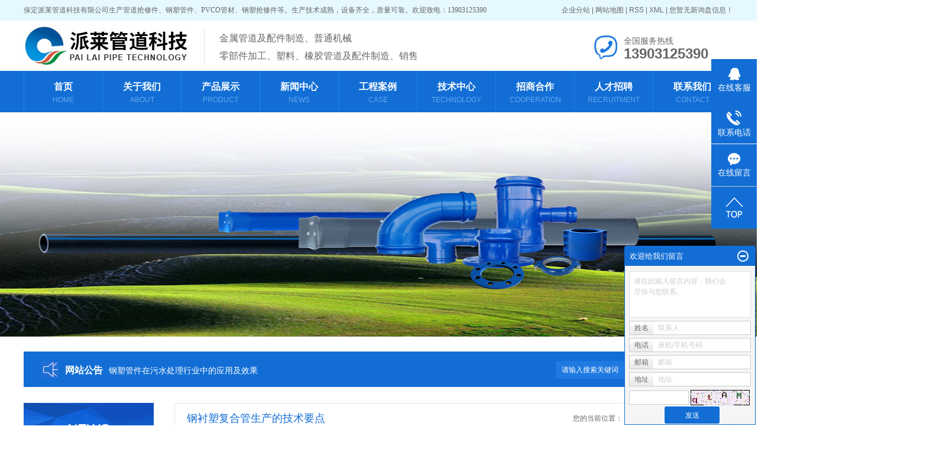

--- FILE ---
content_type: text/html;charset=utf-8
request_url: http://www.pailaiguandao.com/news/845.html
body_size: 11975
content:
 <!DOCTYPE html>
<html lang="zh-CN">
<head>
	<meta charset="utf-8">
	<meta http-equiv="X-UA-Compatible" content="IE=edge">
	<title>钢衬塑复合管生产的技术要点-保定派莱管道科技有限公司</title>
	<meta name="keywords" content="钢塑管件,钢塑管件厂家,PVCO管材" />
	<meta name="description" content="内外衬塑复合钢管的主要目的是提供一种多功能内外衬塑热镀锌钢管，具有机械强度好、韧性好、重量轻、防腐、防锈、防水等多重功能，抗菌等，提高产品质量，延长使用寿命。钢塑管件厂家介绍内外衬塑料钢管包括钢管主体、钢管主体内复合防水抗菌塑料管、钢管主体..." />
		<link rel="stylesheet" type="text/css" href="http://www.pailaiguandao.com/template/default/style/base.css?9.2" />
	<link rel="stylesheet" type="text/css" href="http://www.pailaiguandao.com/template/default/style/model.css?9.2" />
	<link rel="stylesheet" type="text/css" href="http://www.pailaiguandao.com/template/default/style/main.css?9.2" />
	<link rel="stylesheet" type="text/css" href="http://www.pailaiguandao.com/template/default/style/lightbox.css?9.2" />
	<link rel="stylesheet" type="text/css" href="http://www.pailaiguandao.com/data/user.css?9.2" />
	<link rel="stylesheet" type="text/css" href="http://www.pailaiguandao.com/template/default/style/member.css" />
	<link rel="stylesheet" type="text/css" href="http://www.pailaiguandao.com/template/default/swiper/swiper-4.2.2.min.css" />
	<script src="http://www.pailaiguandao.com/template/default/js/jquery-1.8.3.min.js?9.2"></script>
	<script src="http://www.pailaiguandao.com/template/default/js/jquery.cookie.js?9.2"></script>
	<script src="http://www.pailaiguandao.com/template/default/swiper/swiper-4.2.2.min.js"></script>
	<script>
		var url = 'http://www.pailaiguandao.com/';
		var M_URL = 'http://www.pailaiguandao.com/m/';
		var about_cid = '';
	</script>
	<script src="http://www.pailaiguandao.com/template/default/js/mobile.js?9.2"></script>

	
</head>
<body>
<!-- 公共头部包含 -->
<div id="header">
    <div class="clearfix">
        <div class="topLink">
            <div class="k1">
                <a href="http://www.pailaiguandao.com/region/" >企业分站</a> |
                <a href="http://www.pailaiguandao.com/sitemap/">网站地图</a> |
                <a href="http://www.pailaiguandao.com/rss.xml">RSS</a> |
                <a href="http://www.pailaiguandao.com/sitemap.xml">XML</a> |
                <a href="http://www.pailaiguandao.com/dm/" class="feedback" target="_blank" rel="nofollow">您暂无新询盘信息！</a>
            </div>
            <div class="k2">
                保定派莱管道科技有限公司生产管道抢修件、钢塑管件、PVCO管材、钢塑抢修件等。生产技术成熟，设备齐全，质量可靠。欢迎致电：13903125390
            </div>
        </div>
        <div class="clearfix"></div>
    </div>
    <!-- 导航栏包含 -->
    <div class="logo_navi">
    <div class="logo">
        <a href="http://www.pailaiguandao.com/" class="logo">
            <h1><img alt="钢塑管件" src="http://www.pailaiguandao.com/data/images/other/20240925140146_684.jpg" /></h1>
        </a>
    </div>
    <div class="keywords-div clearfix">
        <p>金属管道及配件制造、普通机械</p><p>零部件加工、塑料、橡胶管道及配件制造、销售</p>
    </div>

    <div class="tel-div">
        <h2>全国服务热线</h2>
        <h1><p>13903125390</p></h1>
    </div>
    <div class="clearfix"></div>

    <div id="menu" >
        <ul class="nav clearfix">
            <li>
                <a href="http://www.pailaiguandao.com/">
                    <h1>首页</h1>
                    <p>HOME</p>
                </a>
            </li>
            <li>
                <a href="http://www.pailaiguandao.com/about/">
                    <h1>关于我们</h1>
                    <p>ABOUT</p>
                </a>
                <div class="sec">
                                        <a href="http://www.pailaiguandao.com/about/company.html">公司简介</a>
                                        <a href="http://www.pailaiguandao.com/about/contact.html">联系我们</a>
                                    </div>
            </li>
            <li>
                <a href="http://www.pailaiguandao.com/product/">
                    <h1>产品展示</h1>
                    <p>PRODUCT</p>
                </a>
                <div class="sec">
                                        <a href="http://www.pailaiguandao.com/product/cpfly3ba/">管材</a>
                                        <a href="http://www.pailaiguandao.com/product/cpfle744/">管件</a>
                                        <a href="http://www.pailaiguandao.com/product/cpflsfcb/">抢修件</a>
                                        <a href="http://www.pailaiguandao.com/product/cpfls904/">定制加工</a>
                                    </div>
            </li>
            <li>
                <a href="http://www.pailaiguandao.com/news/">
                    <h1>新闻中心</h1>
                    <p>NEWS</p>
                </a>
                <div class="sec">
                                        <a href="http://www.pailaiguandao.com/news/company/">公司新闻</a>
                                        <a href="http://www.pailaiguandao.com/news/xydt/">行业新闻</a>
                                        <a href="http://www.pailaiguandao.com/news/jszx30f/">技术问答</a>
                                    </div>
            </li>
            <li>
                <a href="http://www.pailaiguandao.com/case/">
                    <h1>工程案例</h1>
                        <p>CASE</p>
                </a>
                <div class="sec">
                                        <a href="http://www.pailaiguandao.com/case/gcald80/"target=''>工程案例</a>
                                    </div>
            </li>
            <li>
                <a href="http://www.pailaiguandao.com/download/" rel="nofollow">
                    <h1>技术中心</h1>
                    <p>TECHNOLOGY</p>
                </a>
            </li>
            <li>
                <a href="http://www.pailaiguandao.com/message/">
                    <h1>招商合作</h1>
                    <p>COOPERATION</p>
                </a>
            </li>
            <li>
                <a href="http://www.pailaiguandao.com/job/">
                    <h1>人才招聘</h1>
                    <p>RECRUITMENT</p>
                </a>
            </li>
            <li>
                <a href="http://www.pailaiguandao.com/about_contact/lxfs024.html">
                    <h1>联系我们</h1>
                    <p>CONTACT</p>
                </a>
            </li>
        </ul>
    </div>
</div>


<script type="text/javascript">

$(function(){
	$('.nav > li').hover(function(){
		var sec_count  = $(this).find('.sec a').length;
		var a_height   = $(this).find('.sec a').eq(0).height();
		var sec_height =  sec_count * a_height;
		$(this).find('.sec').stop().animate({height:sec_height},300);
	},function(){
		$(this).find('.sec').stop().animate({height:0},300);
	});
});


</script>

</div>
<script type="text/javascript">
    $(function(){
        $('.translate-en a').last().css('border','none');
        $('.translate li').hover(function(){
                    $(this).find('.translate-en').stop().slideDown();
                },function(){
                    $(this).find('.translate-en').stop().slideUp();
                }
        );
    });
</script>

<!-- 内页banner -->


            <div class="n_banner"><img src="http://www.pailaiguandao.com/data/images/slide/20180518113324_242.png" alt="钢塑管件厂家" title="钢塑管件厂家" /></div>
    
<div class="search-line">
	<div class="nav_search">
		<form method="get" name="formsearch" id="formsearch" action="http://www.pailaiguandao.com/search.php">
			<input type='text' name='wd' id="keyword" value="请输入搜索关键词"/>
			<input type="submit" id="s_btn" value=""/>
		</form>
	</div>
	<div class="announce">
		<h1>网站公告</h1>
		<!-- Swiper -->
		<div class="swiper-container1">
			<div class="swiper-wrapper">
								<div class="swiper-slide">
					<a href="http://www.pailaiguandao.com/news/1010.html" title="水处理设备与PVC-U给水管的配套如何选择？">
						水处理设备与PVC-U给水管的配套如何选择？
					</a>
				</div>
								<div class="swiper-slide">
					<a href="http://www.pailaiguandao.com/news/1009.html" title="PVCO管材与较低温度环境的适应性如何？">
						PVCO管材与较低温度环境的适应性如何？
					</a>
				</div>
								<div class="swiper-slide">
					<a href="http://www.pailaiguandao.com/news/1008.html" title="钢塑管件在污水处理行业中的应用及效果">
						钢塑管件在污水处理行业中的应用及效果
					</a>
				</div>
								<div class="swiper-slide">
					<a href="http://www.pailaiguandao.com/news/1007.html" title="钢塑抢修件如何选择适合的型号？">
						钢塑抢修件如何选择适合的型号？
					</a>
				</div>
								<div class="swiper-slide">
					<a href="http://www.pailaiguandao.com/news/1006.html" title="HTPO管材的热导率如何影响其性能？">
						HTPO管材的热导率如何影响其性能？
					</a>
				</div>
								<div class="swiper-slide">
					<a href="http://www.pailaiguandao.com/news/1005.html" title="PE管材在哪些领域得到广泛应用？">
						PE管材在哪些领域得到广泛应用？
					</a>
				</div>
								<div class="swiper-slide">
					<a href="http://www.pailaiguandao.com/news/1004.html" title="PVCO管材的热膨胀系数与工程设计有何关系？">
						PVCO管材的热膨胀系数与工程设计有何关系？
					</a>
				</div>
								<div class="swiper-slide">
					<a href="http://www.pailaiguandao.com/news/1003.html" title="钢塑管件的尺寸和加工工艺如何影响其连接效果？">
						钢塑管件的尺寸和加工工艺如何影响其连接效果？
					</a>
				</div>
								<div class="swiper-slide">
					<a href="http://www.pailaiguandao.com/news/1002.html" title="钢塑抢修件真的可以轻松搞定家庭维修问题吗？">
						钢塑抢修件真的可以轻松搞定家庭维修问题吗？
					</a>
				</div>
								<div class="swiper-slide">
					<a href="http://www.pailaiguandao.com/news/1001.html" title="HTPO管材的安装和维护方式是怎样的？">
						HTPO管材的安装和维护方式是怎样的？
					</a>
				</div>
							</div>
		</div>
	</div>
</div>

<!-- 主体部分 -->

<div id="container" class="clearfix">
	
	<div class="left">
		<div class="box sort_menu">
			
<div class="left-title">
	<p style="padding-top: 30px;">NEWS</p>
	<p>新闻资讯</p>
</div>

			
	<ul class="sort">
    	<li class="layer1">
      <a href="http://www.pailaiguandao.com/news/company/" class="list_item">公司新闻</a>
      <div class="layer2" style="display:none;">
      	<ul>
        	        </ul>
      </div>
    </li>
    	<li class="layer1">
      <a href="http://www.pailaiguandao.com/news/xydt/" class="list_item">行业新闻</a>
      <div class="layer2" style="display:none;">
      	<ul>
        	        </ul>
      </div>
    </li>
    	<li class="layer1">
      <a href="http://www.pailaiguandao.com/news/jszx30f/" class="list_item">技术问答</a>
      <div class="layer2" style="display:none;">
      	<ul>
        	        </ul>
      </div>
    </li>
  </ul>

<script type="text/javascript">
$(".layer1").hover
(
	function()
	{
		if($(this).find(".layer2 li").length > 0)
		{
			$(this).find(".layer2").show();
		}
	},
	function()
	{
		$(this).find(".layer2").hide();
	}
);

$(".layer2 li").hover
(
	function()
	{
		if($(this).find(".layer3 li").length > 0)
		{
			$(this).find(".layer3").show();
		}
	},
	function()
	{
		$(this).find(".layer3").hide();
	}
);
</script>


		</div>
		
		<div class="box sort_product">
			<div class="left-title">
				<p style="padding-top: 30px;">PRODUCT</p>
				<p>产品展示</p>
			</div>
			<div class="product-kind-list">
    <ul class="product-kind-first">
                <li>
            <a href="http://www.pailaiguandao.com/product/cpfly3ba/" title="管材">
                <h1><img src="http://www.pailaiguandao.com/template/default/images/productCateListBg.png">&nbsp;管材</h1>
            </a>
            <div>
                <ul class="product-kind-second">
                                        <li>
                        <a href="/product/564.html">
                            <p><span>></span>PVCU管材</p>
                        </a>
                    </li>
                                        <li>
                        <a href="/product/570.html">
                            <p><span>></span>PVCO管材</p>
                        </a>
                    </li>
                                        <li>
                        <a href="/product/563.html">
                            <p><span>></span>PE管材</p>
                        </a>
                    </li>
                                        <li>
                        <a href="/product/572.html">
                            <p><span>></span>HTPO管材</p>
                        </a>
                    </li>
                                    </ul>
            </div>
        </li>
                <li>
            <a href="http://www.pailaiguandao.com/product/cpfle744/" title="管件">
                <h1><img src="http://www.pailaiguandao.com/template/default/images/productCateListBg.png">&nbsp;管件</h1>
            </a>
            <div>
                <ul class="product-kind-second">
                                        <li>
                        <a href="http://www.pailaiguandao.com/product/slgj6bd/">
                            <p><span>></span>塑料管件</p>
                        </a>
                    </li>
                                        <li>
                        <a href="/product/567.html">
                            <p><span>></span>钢塑管件</p>
                        </a>
                    </li>
                                        <li>
                        <a href="/product/574.html">
                            <p><span>></span>钢塑防腐法兰片</p>
                        </a>
                    </li>
                                    </ul>
            </div>
        </li>
                <li>
            <a href="http://www.pailaiguandao.com/product/cpflsfcb/" title="抢修件">
                <h1><img src="http://www.pailaiguandao.com/template/default/images/productCateListBg.png">&nbsp;抢修件</h1>
            </a>
            <div>
                <ul class="product-kind-second">
                                        <li>
                        <a href="http://www.pailaiguandao.com/product/slqxjc16/">
                            <p><span>></span>塑料抢修件</p>
                        </a>
                    </li>
                                        <li>
                        <a href="/product/569.html">
                            <p><span>></span>钢塑抢修件</p>
                        </a>
                    </li>
                                        <li>
                        <a href="/product/568.html">
                            <p><span>></span>球墨铸铁抢修件</p>
                        </a>
                    </li>
                                    </ul>
            </div>
        </li>
                <li>
            <a href="http://www.pailaiguandao.com/product/cpfls904/" title="定制加工">
                <h1><img src="http://www.pailaiguandao.com/template/default/images/productCateListBg.png">&nbsp;定制加工</h1>
            </a>
            <div>
                <ul class="product-kind-second">
                                    </ul>
            </div>
        </li>
            </ul>
</div>
		</div>
		
		<div class="box n_news">
			<div class="left-title">
				<p style="padding-top: 30px;">NEWS</p>
				<p>新闻资讯</p>
			</div>
			<div class="content">
				<ul class="news_list new1">
										<li><a href="http://www.pailaiguandao.com/news/375.html" title="此网站内容参考本公司合作单位部分图片和文件，如有不便请及时指正以便更改。">此网站内容参考本公司...</a></li>
										<li><a href="http://www.pailaiguandao.com/news/376.html" title="钢塑管件的手工切割和安装要点">钢塑管件的手工切割和...</a></li>
										<li><a href="http://www.pailaiguandao.com/news/377.html" title="钢塑管件常见的几大种类">钢塑管件常见的几大种...</a></li>
										<li><a href="http://www.pailaiguandao.com/news/378.html" title="如何选择优质的钢塑管件厂家 内外衬塑给水钢塑管性能特点">如何选择优质的钢塑管...</a></li>
										<li><a href="http://www.pailaiguandao.com/news/379.html" title="PVCO管和PC管间的区别并非一字之差">PVCO管和PC管间...</a></li>
										<li><a href="http://www.pailaiguandao.com/news/380.html" title="PVC-O电力管与传统PVC管相比更具优势">PVC-O电力管与传...</a></li>
									</ul>
			</div>
		</div>
		<div class="box n_news">
			<div class="left-title">
				<p style="padding-top: 30px;">BUZZWORD</p>
				<p>热门关键词</p>
			</div>
			<div class="content">
				<ul class="news_list words">
										<li><a href="http://www.pailaiguandao.com/tag/钢塑抢修件" title="钢塑抢修件">钢塑抢修件</a></li>
										<li><a href="http://www.pailaiguandao.com/tag/抢修节（带螺栓）" title="抢修节（带螺栓）">抢修节（带...</a></li>
										<li><a href="http://www.pailaiguandao.com/tag/定制加工" title="定制加工">定制加工</a></li>
										<li><a href="http://www.pailaiguandao.com/tag/抢修件" title="抢修件">抢修件</a></li>
										<li><a href="http://www.pailaiguandao.com/tag/伸缩节" title="伸缩节">伸缩节</a></li>
										<li><a href="http://www.pailaiguandao.com/tag/球墨铸铁抢修件" title="球墨铸铁抢修件">球墨铸铁抢...</a></li>
										<li><a href="http://www.pailaiguandao.com/tag/PVCO管材" title="PVCO管材">PVCO管材</a></li>
										<li><a href="http://www.pailaiguandao.com/tag/钢塑管件" title="钢塑管件">钢塑管件</a></li>
										<li><a href="http://www.pailaiguandao.com/tag/钢塑管件厂家" title="钢塑管件厂家">钢塑管件厂...</a></li>
										<li><a href="http://www.pailaiguandao.com/tag/塑料管件" title="塑料管件">塑料管件</a></li>
										<li><a href="http://www.pailaiguandao.com/tag/PE管材" title="PE管材">PE管材</a></li>
										<li><a href="http://www.pailaiguandao.com/tag/PVC管件" title="PVC管件">PVC管件</a></li>
									</ul>
			</div>
			<script type="text/javascript">
				$(function(){
					$(".words li:odd").addClass("right_word");
				});
			</script>
		</div>
		<div class="box n_contact">
			<div class="left-title">
				<p style="padding-top: 30px;">CONTACT</p>
				<p>联系我们</p>
			</div>
			<div class="content">
				<p style="white-space: normal;">手机：15128211118</p><p style="white-space: normal;">邮箱：737526250@qq.com</p><p style="white-space: normal;">网址：www.paiLaiguandao.com</p><p style="white-space: normal;">地址：保定市竞秀区颉庄乡康庄工业区</p>
			</div>
		</div>
	</div>
	
	
	<div class="right">
		<div class="sitemp clearfix">
			<h2>
	钢衬塑复合管生产的技术要点
</h2>
			<div class="site">您的当前位置：
				
	 <a href="http://www.pailaiguandao.com/">首 页</a> >> <a href="http://www.pailaiguandao.com/news/">新闻中心</a> >> <a href="http://www.pailaiguandao.com/news/company/">公司新闻</a>

			</div>
		</div>
		<div class="content">
			
	<!-- 新闻详细 -->
<div class="news_detail">
	<h1 class="title">钢衬塑复合管生产的技术要点</h1>
<div class="info_title clearfix">
	<h3 class="title_bar">
	 发布日期：<span>2022-11-28</span>
	 作者：<span>派莱管道</span>
	 点击：<span><script src="http://www.pailaiguandao.com/data/include/newshits.php?id=845"></script></span>
	</h3>
	<div class="share">
<!-- Baidu Button BEGIN -->
<div class="bdsharebuttonbox">
<a href="#" class="bds_more" data-cmd="more"></a>
<a href="#" class="bds_qzone" data-cmd="qzone"></a>
<a href="#" class="bds_tsina" data-cmd="tsina"></a>
<a href="#" class="bds_tqq" data-cmd="tqq"></a>
<a href="#" class="bds_renren" data-cmd="renren"></a>
<a href="#" class="bds_weixin" data-cmd="weixin"></a>
</div>
<script>
window._bd_share_config={"common":{"bdSnsKey":{},"bdText":"","bdMini":"2","bdPic":"","bdStyle":"0","bdSize":"16"},"share":{},"image":{"viewList":["qzone","tsina","tqq","renren","weixin"],"viewText":"分享到：","viewSize":"16"},"selectShare":{"bdContainerClass":null,"bdSelectMiniList":["qzone","tsina","tqq","renren","weixin"]}};with(document)0[(getElementsByTagName('head')[0]||body).appendChild(createElement('script')).src='http://bdimg.share.baidu.com/static/api/js/share.js?v=89860593.js?cdnversion='+~(-new Date()/36e5)];
</script>
<!-- Baidu Button END -->
	</div>
</div>
	<div class="content"><p style="text-indent: 2em;">内外衬塑复合钢管的主要目的是提供一种多功能内外衬塑热镀锌钢管，具有机械强度好、韧性好、重量轻、防腐、防锈、防水等多重功能，抗菌等，提高产品质量，延长使用寿命。<a href="http://www.pailaiguandao.com" target="_blank" title="<a href='http://www.paiLaiguandao.com/' target='_blank' class='key_tag'><font color=#2086ee><strong>钢塑管件厂家</strong></font></a>"><strong><a href='http://www.paiLaiguandao.com/' target='_blank' class='key_tag'><font color=#2086ee><strong>钢塑管件</strong></font></a>厂家</strong></a>介绍内外衬塑料钢管包括钢管主体、钢管主体内复合防水抗菌塑料管、钢管主体外复合阻燃塑料保护管，其中防水抗菌塑料管的内壁面，由内向外依次设置有金属抗菌层。</p><p style="text-indent: 2em;"><br/></p><p style="text-indent: 2em;">钢管的外壁面依次设置有热镀锌层和聚酯玻璃纤维布层，阻燃塑料保护管的外侧设有耐磨层，阻燃塑料保护管包裹在聚酯玻璃纤维布层的外侧。<span style="text-indent: 2em;">钢管本体与阻燃塑料保护管、钢管本体与防水抗菌塑料管之间，采用热熔胶连接。</span><span style="text-indent: 2em;">热浸镀锌层的外侧依次设有镀铜层和镀镍层，或者热浸镀锌层的外侧依次设有镀铜层和镀铬层。</span></p><p style="text-indent: 2em;"><span style="text-indent: 2em;"><br/></span></p><p style="text-indent: 2em;"><span style="text-indent: 2em;">钢管本体两端连接有环形连接座，环形连接座的内环面与耐磨层外侧密封固定；钢管本体两端涂有防水防腐涂料。</span><span style="text-indent: 2em;">目前钢塑复合材料技术发展很快，复合材料技术的一个重要体现就是在管道建设领域。管道工程对管道材料和结构性能的要求很高，在管道设施的建设中不能马虎。目前常用的复合管有很多，在管道建设中起着重要的作用。</span></p><p style="text-indent: 2em;"><span style="text-indent: 2em;"><br/></span></p><p style="text-align:center"><span style="text-indent: 2em;"><img src="http://www.pailaiguandao.com/data/upload/image/20221128/1669603243840603.jpg" title="钢塑管件厂家" alt="钢塑管件厂家" width="500" height="381" border="0" vspace="0" style="white-space: normal; text-align: center; width: 500px; height: 381px;"/></span></p><p style="text-indent: 2em;"><span style="text-indent: 2em;"><br/></span></p><p style="text-indent: 2em;"><span style="text-indent: 2em;">铝塑复合管以铝为基本结构材料，内外层加塑而成的复合管，即铝塑复合管。铝塑复合管在使用过程中，无需担心生锈问题，而且重量轻、价格低、性价比高。但铝塑复合管的结构强度不高，承载力非常有限。</span><span style="text-indent: 2em;">钢塑复合管和铝塑复合管有很大区别。值得注意的是，钢塑复合管的材料结构强度较好。</span></p><p style="text-indent: 2em;"><span style="text-indent: 2em;"><br/></span></p><p style="text-indent: 2em;"><span style="text-indent: 2em;">钢塑复合管基本上可以满足大多数场合的承载要求。另外复合管具有防腐能力，因此得到了广泛的应用。</span><span style="text-indent: 2em;">涂塑钢管与钢塑复合管差别不大。不同的是，涂塑复合管是在钢材的基础上涂一层塑料漆。采用这种涂塑钢管可以节约大量的钢塑复合管的制造成本，是一种性价比较高的材料。</span></p><p style="text-indent: 2em;"><span style="text-indent: 2em;"><br/></span></p><p style="text-indent: 2em;"><span style="text-indent: 2em;">目前这些都是工业生产和生活中常见的复合管。由于这些管道在实际生活中可能没有得到广泛的应用，因此其质量仍然值得怀疑。现在一些常见的管材，如衬塑钢管、涂塑钢管等，都在工程建设领域发挥着非常重要的作用。</span></p><p style="text-align: center;"><br/></p></div>
    	<h3 class="tag">本文网址：http://www.pailaiguandao.com/news/845.html </h3>
    <h3 class="tag">关键词：<a href="http://www.pailaiguandao.com/tag/%E9%92%A2%E5%A1%91%E7%AE%A1%E4%BB%B6">钢塑管件</a>,<a href="http://www.pailaiguandao.com/tag/%E9%92%A2%E5%A1%91%E7%AE%A1%E4%BB%B6%E5%8E%82%E5%AE%B6">钢塑管件厂家</a>,<a href="http://www.pailaiguandao.com/tag/PVCO%E7%AE%A1%E6%9D%90">PVCO管材</a> </h3>
    <div class="page">上一篇：<a href="http://www.pailaiguandao.com/news/842.html">钢塑管件厂家简述衬塑钢管的防护措施</a><br />下一篇：<span><a href="http://www.pailaiguandao.com/news/848.html">PVC建筑排水用管执行GB/T5836.1-2018标准的说明</a></span></div>
</div>

	 <div class="relateproduct relate"><h4>最近浏览：</h4>
	    <div class="content">
	     <ul id="relate_n" class="news_list clearfix">
		  	     </ul>
	    </div>
	  </div>
    <!-- 相关产品和相关新闻 --> 
<div class="relate_list">
 <div class="relateproduct relate"><h4>相关产品：</h4>
    <div class="content">
     <ul id="relate_p" class="product_list clearfix">
	  		<li>
			<a href="http://www.pailaiguandao.com/product/570.html" title="PVC-O给水管材" class="img">
				<img src="http://www.pailaiguandao.com/data/images/product/thumb_20240925141349_241.jpg" alt="PVC-O给水管材" width="120" height="96" />
			</a>
			<h3><a href="http://www.pailaiguandao.com/product/570.html" title="PVC-O给水管材">PVC-O给水管材</a></h3>
		</li>
	  		<li>
			<a href="http://www.pailaiguandao.com/product/567.html" title="钢塑管件" class="img">
				<img src="http://www.pailaiguandao.com/data/images/product/thumb_20180523144324_824.jpg" alt="钢塑管件" width="120" height="96" />
			</a>
			<h3><a href="http://www.pailaiguandao.com/product/567.html" title="钢塑管件">钢塑管件</a></h3>
		</li>
	  		<li>
			<a href="http://www.pailaiguandao.com/product/569.html" title="钢塑抢修件" class="img">
				<img src="http://www.pailaiguandao.com/data/images/product/thumb_20180523150632_905.jpg" alt="钢塑抢修件" width="120" height="96" />
			</a>
			<h3><a href="http://www.pailaiguandao.com/product/569.html" title="钢塑抢修件">钢塑抢修件</a></h3>
		</li>
	  		<li>
			<a href="http://www.pailaiguandao.com/product/568.html" title="球墨铸铁抢修件" class="img">
				<img src="http://www.pailaiguandao.com/data/images/product/thumb_20180529160941_417.jpg" alt="球墨铸铁抢修件" width="120" height="96" />
			</a>
			<h3><a href="http://www.pailaiguandao.com/product/568.html" title="球墨铸铁抢修件">球墨铸铁抢修件</a></h3>
		</li>
	       </ul>
    </div>
  </div>        
  <div class="relatenew relate"><h4>相关新闻：</h4>
    <div class="content">
    <ul id="relate_n" class="news_list clearfix">
  	  		<li><a href="http://www.pailaiguandao.com/news/997.html" title="如何判断钢塑管件的质量和可靠性？">如何判断钢塑管件的质量和可靠性？</a></li>
 	  		<li><a href="http://www.pailaiguandao.com/news/998.html" title="PVCO管材与水处理行业有何关联？有哪些应用领域？">PVCO管材与水处理行业有何关联？有...</a></li>
 	  		<li><a href="http://www.pailaiguandao.com/news/1003.html" title="钢塑管件的尺寸和加工工艺如何影响其连接效果？">钢塑管件的尺寸和加工工艺如何影响其连...</a></li>
 	  		<li><a href="http://www.pailaiguandao.com/news/1008.html" title="钢塑管件在污水处理行业中的应用及效果">钢塑管件在污水处理行业中的应用及效果</a></li>
 	  		<li><a href="http://www.pailaiguandao.com/news/1004.html" title="PVCO管材的热膨胀系数与工程设计有何关系？">PVCO管材的热膨胀系数与工程设计有...</a></li>
 	  		<li><a href="http://www.pailaiguandao.com/news/991.html" title="钢塑管件的制造技术和质量控制有何特点？">钢塑管件的制造技术和质量控制有何特点...</a></li>
 	  		<li><a href="http://www.pailaiguandao.com/news/992.html" title="PVCO管材的价格与性能是否成正比？">PVCO管材的价格与性能是否成正比？</a></li>
 	  		<li><a href="http://www.pailaiguandao.com/news/986.html" title="PVCO管材的抗压性能和抗腐蚀性能如何？">PVCO管材的抗压性能和抗腐蚀性能如何...</a></li>
 	  		<li><a href="http://www.pailaiguandao.com/news/996.html" title="钢塑抢修件的安装和使用注意事项">钢塑抢修件的安装和使用注意事项</a></li>
 	  		<li><a href="http://www.pailaiguandao.com/news/1009.html" title="PVCO管材与较低温度环境的适应性如何？">PVCO管材与较低温度环境的适应性如何...</a></li>
 	   </ul>
    </div>
  </div>	
</div>

		</div>
			</div>
	
	
	
</div>

<div id="footer">
	<div class="f_link">
		<div class="f_link_content">
			<p>LINKS</p>
						<a href='http://www.pailaiguandao.com' target='_blank'>钢塑管件</a>
						<a href='http://www.pailaiguandao.com' target='_blank'>钢塑抢修件</a>
					</div>
	</div>

	<div class="footer-nav">
		<ul>
			<li><a href="http://www.pailaiguandao.com/">网站首页</a></li>
			<li><a href="http://www.pailaiguandao.com/about/">关于我们</a></li>
			<li><a href="http://www.pailaiguandao.com/product/">产品展示</a></li>
			<li><a href="http://www.pailaiguandao.com/news/">新闻中心</a></li>
			<li><a href="http://www.pailaiguandao.com/case/">工程案例</a></li>
			<li><a href="http://www.pailaiguandao.com/about_tech/jszx518.html">技术中心</a></li>
			<li><a href="http://www.pailaiguandao.com/message/">招商合作</a></li>
			<li><a href="http://www.pailaiguandao.com/job/">人才招聘</a></li>
			<li><a href="http://www.pailaiguandao.com/about_contact/lxfs024.html">联系我们</a></li>
		</ul>
	</div>

	<div class="clearfix"></div>
	<div class="copyright">
		<h1>Copyright © 保定派莱管道科技有限公司&nbsp;
			http://www.pailaiguandao.com/&nbsp;
			专业从事：<a href="http://www.pailaiguandao.com/search.php?wd=钢塑管件">钢塑管件</a>,<a href="http://www.pailaiguandao.com/search.php?wd=钢塑管件厂家">钢塑管件厂家</a>,<a href="http://www.pailaiguandao.com/search.php?wd=PVCO管材">PVCO管材</a>, 欢迎来电咨询!
		</h1>
		<h1>
			<a href="http://beian.miit.gov.cn/">冀ICP备18015690号-1</a>&nbsp;&nbsp;
			Powered by <a rel="nofollow" href="http://www.cn86.cn/">祥云平台</a>&nbsp;&nbsp;技术支持：
			<a rel='nofollow' href='http://www.sanjin.net' target='_blank'>三金网络</a>
		<a href="http://www.pailaiguandao.com/getkey/" title="热推产品">热推产品</a>&nbsp;&nbsp;|&nbsp;&nbsp;主营区域：
						<span><a href="http://www.pailaiguandao.com/hebei.html">河北</a></span>
						<span><a href="http://www.pailaiguandao.com/beijing.html">北京</a></span>
						<span><a href="http://www.pailaiguandao.com/tianjin.html">天津</a></span>
						<span><a href="http://www.pailaiguandao.com/guizhou.html">贵州</a></span>
						<span><a href="http://www.pailaiguandao.com/yunnan.html">云南</a></span>
						<span><a href="http://www.pailaiguandao.com/guangdong.html">广东</a></span>
						<span><a href="http://www.pailaiguandao.com/heilongjiang.html">黑龙江</a></span>
						<span><a href="http://www.pailaiguandao.com/sichuan.html">四川</a></span>
						<span><a href="http://www.pailaiguandao.com/xicang.html">西藏</a></span>
						<span><a href="http://www.pailaiguandao.com/neimenggu.html">内蒙古</a></span>
								</h1>
	</div>

	<div class="contact_code">
		<h1>关注微信平台</h1>
		<p><img src="/data/upload/image/20180519/1526701397589649.png" title="PVCO管材" alt="PVCO管材" width="100" height="100" border="0" vspace="0" style="width: 100px; height: 100px;"/></p>
	</div>
</div>

<!-- 此处为统计代码 -->
<script>
var _hmt = _hmt || [];
(function() {
  var hm = document.createElement("script");
  hm.src = "https://hm.baidu.com/hm.js?c2be0af4ac2216527314418b9500da08";
  var s = document.getElementsByTagName("script")[0]; 
  s.parentNode.insertBefore(hm, s);
})();
</script>

<link rel="stylesheet" type="text/css" href="http://www.pailaiguandao.com/template/default/style/kf.css" />
<div class="float-kf">
         <li class="online">
      <a href=""><img src="http://www.pailaiguandao.com/template/default/images/kf/qq_online.png"><span>在线客服</span></a>
      <div class="chat">
        <i class="icon"></i>
                        <div class="chatlist">
           <a rel="nofollow" href="http://wpa.qq.com/msgrd?v=3&uin=737526250&site=qq&menu=yes" target="_blank" >
           <img src="http://www.pailaiguandao.com/template/default/images/kf/qq.png" alt='腾讯QQ'><span>腾讯QQ</span>
        </a></div>
                  </div>
   </li>
          <li class="contact-number">
      <div class="content"><a href="javascript:void(0)"><img src="http://www.pailaiguandao.com/template/default/images/kf/contact.png"><span>联系电话</span></a><div class="tel">15128211118</div></div>
   </li>
   <li><a href="http://www.pailaiguandao.com/message/"><img src="http://www.pailaiguandao.com/template/default/images/kf/message.png"><span>在线留言</span></a></li>
      <li><a href="javascript:void(0)" id="gotop"><img src="http://www.pailaiguandao.com/template/default/images/kf/top.png"></a></li>
</div>


<div class="kf-switch clearfix">
   <div class="kf-open">
      <img src="http://www.pailaiguandao.com/template/default/images/kf/open.png">
      <span>在线咨询</span>
   </div>
   <div class="kf-content">
      <div class="kf-lists">
                        <li>
           <a rel="nofollow" href="http://wpa.qq.com/msgrd?v=3&uin=737526250&site=qq&menu=yes" target="_blank" >
           <img src="http://www.pailaiguandao.com/template/default/images/kf/qq1.png" alt='腾讯QQ' class="hover">
        </a></li>
                    <li>
           <a rel="nofollow" href="http://www.pailaiguandao.com/message/" target="_blank" >
           <img src="http://www.pailaiguandao.com/template/default/images/kf/liuyan.png" class="hover">
        </a></li>
              </div>
      <div class="close-btn"><img src="http://www.pailaiguandao.com/template/default/images/kf/closebtn.png"></div>
   </div>
</div>


<script>
  $(document).ready(function(){
      $(function () {
  //当点击跳转链接后，回到页面顶部位
          $("#gotop").click(function(){
              $('body,html').animate({scrollTop:0},400);
              return false;
          });
      });
  });
</script>

<script>
   $('.kf-open').on('click',function(){
      $(".kf-content").animate({opacity:'show'},'normal',function(){
      $(".kf-content").show();
      });
      $(this).hide();
   });
   $('.close-btn').on('click',function(){
      $(".kf-content").animate({width:'hide',opacity:'hide'},'normal',function(){
      $(".kf-content").hide();
      });
      $('.kf-open').show();
   });
</script>

<script type="text/javascript">
    var href="";
    if(href=="")
    {
       $(".code").css("display","none");
    }
    var currentid='8';
    if(currentid!='7')
    {
      switch(currentid)
      {
          case '1':
          $('.kf_btn').css('background','url("http://www.pailaiguandao.com/template/default/images/kf/qing.png") left 33px no-repeat');
          $('.top_bg').css('background','url("http://www.pailaiguandao.com/template/default/images/kf/qing1.png") left bottom no-repeat');
          $('.othercolor').css('background','#40c0ac');
          break;

          case '2':
          $('.kf_btn').css('background','url("http://www.pailaiguandao.com/template/default/images/kf/puper.png") left 33px no-repeat');
          $('.top_bg').css('background','url("http://www.pailaiguandao.com/template/default/images/kf/puple1.png") left bottom no-repeat');
          $('.othercolor').css('background','#8838cc');
          break;

          case '3':
          $('.kf_btn').css('background','url("http://www.pailaiguandao.com/template/default/images/kf/kefu_yellow.png") left 33px no-repeat');
          $('.top_bg').css('background','url("http://www.pailaiguandao.com/template/default/images/kf/yellow1.png") left bottom no-repeat');
          $('.othercolor').css('background','#ffc713');
          break;

          case '4':
          $('.kf_btn').css('background','url("http://www.pailaiguandao.com/template/default/images/kf/kefu_left.png") left 33px no-repeat');
          $('.top_bg').css('background','url("http://www.pailaiguandao.com/template/default/images/kf/red1.png") left bottom no-repeat');
          $('.othercolor').css('background','#e5212d');
          break;

          case '5':
          $('.kf_btn').css('background','url("http://www.pailaiguandao.com/template/default/images/kf/kefu_cheng.png") left 33px no-repeat');
          $('.top_bg').css('background','url("http://www.pailaiguandao.com/template/default/images/kf/cheng1.png") left bottom no-repeat');
          $('.othercolor').css('background','#e65a22');
          break;

          case '6':
          $('.kf_btn').css('background','url("http://www.pailaiguandao.com/template/default/images/kf/green.png") left 33px no-repeat');
          $('.top_bg').css('background','url("http://www.pailaiguandao.com/template/default/images/kf/green1.png") left bottom no-repeat');
          $('.othercolor').css('background','#78cf1b');
          break;

          case '8':
          $('.float-kf').css('display','block');
          break;

          case '9':
          $('.float-kf').css('display','none');
          $('.kf-switch').css('display','block');
          break;

      }
    }
    var _windowScrollTop=0;    //滚动条距离顶端距离
    var _windowWidth=$(window).width(); //窗口宽度
    $(window).scroll(actionEvent).resize(actionEvent);  //监听滚动条事件和窗口缩放事件
        //响应事件
    function actionEvent(){
        _windowScrollTop = $(window).scrollTop();  //获取当前滚动条高度
     //   _windowWidth=$(window).width();//获取当前窗口宽度
        moveQQonline();//移动面板
    }
        //移动面板
    function moveQQonline(){
                //.stop()首先将上一次的未完事件停止，否则IE下会出现慢速僵死状态，然后重新设置面板的位置。
        $(".kf").stop().animate({
              top: _windowScrollTop+100
             }, "fast");
        $('.alignCenter').stop().animate({
              top: _windowScrollTop+133
             }, "fast");

        $(".kf-switch").stop().animate({
              top: _windowScrollTop+100
             }, "fast");
        $(".float-kf").stop().animate({
              top: _windowScrollTop+100
             }, "fast");
    }
$(".kf_btn").toggle(
  function()
  {
    $('.open').addClass('close');
    $('.alignCenter').hide();
    $(".kf_main").animate({width:'hide',opacity:'hide'},'normal',function(){
      $(".kf_main").hide();
      var href="";
      if(href==""){
        $(".code").css("display","none");
      }else{
        $('.e_code img').animate({width:'hide',opacity:'hide'});
      }

    });
  },
  function(){
    $('.open').removeClass('close');
    $(".kf_main").animate({opacity:'show'},'normal',function(){
      $(".kf_main").show();
      var href="";
      if(href==""){
        $(".code").css("display","none");
      }else{
        $('.e_code img').animate({opacity:'show'});
      }

    });
  }
);

$('#hidden_share').click(function(){
    $('.alignCenter').show();
})
$('.alignCenter .title img').click(function(){
    $('.alignCenter').hide();
})
</script>

<!--[if IE 6]>  
<style type="text/css">
#m_div{position:absolute;}
</style>  
<![endif]-->
<div id="m_div">
<div class="w_title">
	<div id="m_top"></div>
	<div id="m_mid"></div>
	<div id="m_bot">欢迎给我们留言</div>
	<a href="javascript:void(0);" class="m_close" title="最小化"></a>
</div>
<form class="message w_message" action="http://www.pailaiguandao.com/message/" method="post">
	<input name="action" type="hidden" value="saveadd" />
 	<div class='index_message'>
    	<span class="m_label d_label">请在此输入留言内容，我们会尽快与您联系。</span>
		<textarea id="content" rows="2" cols="80" name="content" class="m_input"></textarea>
 	</div>
	<div class='name_input clearfix'>
    	<div class='input_left'>姓名</div>
     	<div class='input_right'>
        	<span class="m_label">联系人</span>   
        	<input id="name" name="name" type="text" class="m_input" />
    	</div>
	</div>

	<div class='name_input clearfix'>
    	<div class='input_left'>电话</div>
    	<div class='input_right'>
        	<span class="m_label">座机/手机号码</span>
	    	<input id="contact" name="contact" type="text" class="m_input" />
        </div>
    </div>

    <div class='name_input clearfix'>
    	<div class='input_left'>邮箱</div>
    	<div class='input_right'>
        	<span class="m_label">邮箱</span>
	    	<input id="email" name="email" type="text" class="m_input" />
        </div>
    </div>

    <div class='name_input clearfix'>
    	<div class='input_left'>地址</div>
    	<div class='input_right'>
        	<span class="m_label">地址</span>
	    	<input id="address" name="address" type="text" class="m_input" />
        </div>
    </div>
 
	<div id="code">
		<input id="checkcode" name="checkcode" type="text" /> 
	    <img id="checkCodeImg" src="http://www.pailaiguandao.com/data/include/imagecode.php?act=verifycode" onclick="changCode('http://www.pailaiguandao.com/', 100, 26)"  />
	</div>
 
	<div class="m_under">
		<input type="submit" class="msgbtn" name="btn" value="发送" />
    </div>
</form>
</div>
<script type="text/javascript">
$(".w_title").toggle(function(){
	$(".w_message").hide();
	$(".m_close").attr("title","最大化");	
	$(".m_close").addClass("m_open");
},
function(){
	$(".w_message").show();
	$(".m_close").attr("title","最小化");
	$(".m_close").removeClass("m_open");	
}
);
var currentid='8';
if(currentid!='7')
{
	switch(currentid)
	{
		case '1':
		 $('#m_top').css('background','#3cb6a2');
		 $('#m_mid').css('background','#3cb6a2');
		 $('#m_bot').css('background','#3cb6a2');
		 $('.w_message').css('border-color','#3cb6a2');
		 $('.w_message .msgbtn').css('background','url("http://www.pailaiguandao.com/template/default/images/newadd/style1.png") left bottom no-repeat');
		break;

		case '2':
		  $('#m_top').css('background','#8039c5');
		  $('#m_mid').css('background','#8039c5');
		  $('#m_bot').css('background','#8039c5');
		  $('.w_message').css('border-color','#8039c5');
		  $('.w_message .msgbtn').css('background','url("http://www.pailaiguandao.com/template/default/images/newadd/style2.png") left bottom no-repeat');
		break;

		case '3':
		  $('#m_top').css('background','#ffc50c');
		  $('#m_mid').css('background','#ffc50c');
		  $('#m_bot').css('background','#ffc50c');
		  $('.w_message').css('border-color','#ffc50c');
		  $('.w_message .msgbtn').css('background','url("http://www.pailaiguandao.com/template/default/images/newadd/style3.png") left bottom no-repeat');
		break;

		case '4':
		  $('#m_top').css('background','#ed2b36');
		  $('#m_mid').css('background','#ed2b36');
		  $('#m_bot').css('background','#ed2b36');
		  $('.w_message').css('border-color','#ed2b36');
		  $('.w_message .msgbtn').css('background','url("http://www.pailaiguandao.com/template/default/images/newadd/style4.png") left bottom no-repeat');
		break;

		case '5':
		  $('#m_top').css('background','#e4531a');
		  $('#m_mid').css('background','#e4531a');
		  $('#m_bot').css('background','#e4531a');
		  $('.w_message').css('border-color','#e4531a');
		  $('.w_message .msgbtn').css('background','url("http://www.pailaiguandao.com/template/default/images/newadd/style5.png") left bottom no-repeat');
		break;

		case '6':
		  $('#m_top').css('background','#74cb17');
		  $('#m_mid').css('background','#74cb17');
		  $('#m_bot').css('background','#74cb17');
		  $('.w_message').css('border-color','#74cb17');
		  $('.w_message .msgbtn').css('background','url("http://www.pailaiguandao.com/template/default/images/newadd/style6.png") left bottom no-repeat');
		break;
 
	}
}
</script>
<script>
var _hmt = _hmt || [];
(function() {
  var hm = document.createElement("script");
  hm.src = "https://hm.baidu.com/hm.js?c2be0af4ac2216527314418b9500da08";
  var s = document.getElementsByTagName("script")[0]; 
  s.parentNode.insertBefore(hm, s);
})();
</script>

<!--底部JS加载区域-->
<script type="text/javascript" src="http://www.pailaiguandao.com/template/default/js/common.js?9.2"></script>
<script type="text/javascript" src="http://www.pailaiguandao.com/template/default/js/message.js?9.2"></script>
<script type="text/javascript" src="http://www.pailaiguandao.com/template/default/js/lightbox.js"></script>
<script type="text/javascript" src="http://www.pailaiguandao.com/template/default/js/banner.js"></script>
<script>
	var swiper = new Swiper('.swiper-container1', {
		slidesPerView: 1,
		spaceBetween: 5,
		slidesPerGroup: 1,
		direction: 'vertical',
		loop: true,
		loopFillGroupWithBlank: true,
		pagination: {
			el: '.swiper-pagination',
			clickable: true
		},
		autoplay: {
			delay: 3000
		},
		speed:1000
	});
</script>
</body>
</html>


--- FILE ---
content_type: text/html;charset=utf-8
request_url: http://www.pailaiguandao.com/data/include/newshits.php?id=845
body_size: 53
content:
 document.write('70');

--- FILE ---
content_type: text/css
request_url: http://www.pailaiguandao.com/template/default/style/main.css?9.2
body_size: 16869
content:
/*头部样式*/
#header{width:1200px;margin:0 auto;position: relative;height: 190px;z-index: 777;}

.translate{width:100px;position: absolute;left: 0;top:10px;z-index: 9999;}
.tran-in{left:120px;}
.translate li{border: 1px dashed #cccccc;line-height: 26px;text-align: left;background: #fff;}
.translate li a{display: block;padding-left: 10px;background: url(../images/dot4.png) no-repeat 88% 11px;}
.translate li a:hover{text-decoration: none;color:#275cea;cursor: pointer;}
.translate-en{display: none;padding: 6px;padding-top:0px;}
.translate li .translate-en a{padding-left: 0px;text-align: center;background: #fff;border-bottom: 1px solid #cccccc;}
.translate li .translate-en a:hover{font-weight: bold;}

.topLink{
    position: absolute;
    height: 35px;
    width: 1920px;
    left: 50%;
    margin-left: -960px;
    background-color: #e6f8ff;
}
.topLink a{font-size:12px;color: #666666;}
.topLink .k1{line-height:35px;float: right;color: #666666;margin-right: 360px;}
.topLink .k2{font-family:"微软雅黑";float: left;line-height: 35px;margin-left: 360px;}


.logo_navi{margin-top: 40px;}
.logo_navi .logo{float:left;margin-left: -12px;}
.keywords-div{width: 370px;height: 60px;float: left;margin-top: 10px;border-left: 1px solid #e4e4e4;margin-left: 13px;}
.keywords-div p{line-height: 30px;font-size: 16px;text-indent:25px;color: #666666;}
.tel-div{background: url(../images/telLogo.png) no-repeat;width: 235px;height: 60px;float: right;margin-top: 20px;}
.tel-div h2{font-size: 14px;font-weight: normal;line-height: 18px;text-indent:50px;}
.tel-div h1{font-size: 24px;line-height: 26px;text-indent:50px;}
#menu{
    text-align: right;
    position: relative;
    width: 1920px;
    left: 50%;
    height: 70px;
    background-color: #126ed5;
    margin-left: -960px;
}
/*导航栏样式*/
.nav{height:70px;width: 1200px;position: relative;left:50%;margin-left: -600px;}
.nav li{
    line-height:70px;height:70px;
    text-align:center;width:132px;
    float:left;position:relative;
    z-index:999;border-right: 1px solid #2180ec;
}
.nav li:nth-of-type(1){border-left: 1px solid #2180ec;}
.nav li a{display:block;line-height:70px;color:#000000;height:70px;font-size: 16px;}
.nav li a:hover{background-color: #0f62be;}
.nav li h1{line-height: 30px;font-size: 16px;color: #ffffff;padding-top: 12px;}
.nav li p{line-height: 15px;font-size: 12px;color: #67a8f1;}

.nav .sec{height:0;background:#01557a;color:#fff;overflow:hidden;z-index:9999;position:absolute;top:70px;}
.nav .sec a{background:#126ed5;color:#fff;height:38px;line-height:38px;width:132px;}
.nav .sec a:hover{background:#0f62be;text-decoration:none;}

.nav_search{
    width: 300px;
    height: 30px;
    float: right;
    margin-top: 16px;
}
.announce{
    width: 570px;
    height: 30px;
    margin-top: 16px;
    float: left;
    margin-left: 30px;
    background: url(../images/voiceLogo.png) no-repeat;
}
.announce h1{
    font-size: 16px;
    line-height: 31px;
    color: white;
    text-indent: 40px;
    float: left;
}
.swiper-container1 {
    width: 400px;
    height: 30px;
    overflow: hidden;
    float: left;
    line-height: 33px;
    font-size: 14px;
    margin-left: 10px;
}
.swiper-container1 a{
    color: #ffffff;
}

/*热门搜索*/
.search{text-align:left;height:24px;background-color:#f8f8f8;padding:5px 10px 5px 10px;}
#formsearch{width:275px;float:left;}
.hotSearch{width:400px;float:left;height:24px;line-height:24px;font-weight:normal;}
#search-type{float: left;width:100px;height: 24px;border: 1px solid #c8c8c8;margin-right: 5px;}


/*主体样式*/
#container{width:1200px;margin:0 auto;}

.product-center{
    width: 100%;
    margin-top: 25px;
    margin-bottom: 20px;
}
.product-cate{float: left;width: 220px;background: url(../images/product-title-bg.png) no-repeat;background-size: 100% 100%;}
.product-title{width: 100%;height: 120px;text-align: center;color: white;font-size: 24px;line-height: 30px;}
.product-kind-list{width: 204px;margin-left: 8px;background-color: #ffffff;padding-bottom: 20px;}
.product-kind-first{padding-top: 22px;}
.product-kind-list h1{
    width: 183px;height: 33px;line-height: 33px;
    background-color: #1f7ae1;margin-left: 10px;
    font-size: 16px;color: white;
}
.product-kind-list h1 img{margin-left: 20px;margin-top: -1px;}
.product-kind-list p{
    width: 183px;height: 38px;line-height: 38px;
    margin-left: 10px;
    font-size: 14px;color: #666666;
    text-indent: 40px;
    border-bottom: 1px solid #bfddff;
}
.product-kind-list span{
    color: #1f7ae1;
}
.product-kind-second a:hover p{
    color: #1f7ae1;
}
.product-contact{
    background: url(../images/telLogo1.png) no-repeat;
    margin-top: 20px;
    margin-left: 10px;
    padding-bottom: 5px;
}
.product-contact h2{font-size: 14px;font-weight: normal;line-height: 20px;text-indent:60px;color: white;margin-top: 5px;}
.product-contact h1 p{font-size: 20px;font-weight: bold;line-height: 25px;text-indent:58px;color: white;}
.product-contact h3{border: 1px solid #3892de;width: 196px;margin-top: 12px;margin-bottom: 5px;}
.product-contact p{font-size: 14px;line-height: 30px;color: white;text-indent: 6px;}

.product-show-tab{float: right;width: 952px;height: 790px;}
.product-show-tab li{float: left;margin-right: 26px;position: relative;}
.product-show-tab li img{width: 300px;height: 225px;}
.product-show-tab li p{line-height: 40px;text-align: center;color: #333333;font-size: 14px;}
.product-cover {
    position: absolute;width: 300px;height: 0px;
    background: url(../images/coverBg.png) no-repeat;background-size: 100% 100%;

    -moz-transition:height 0.5s; /* Firefox 4 */
    -webkit-transition:height 0.5s; /* Safari and Chrome */
    -o-transition:height 0.5s; /* Opera */
    bottom: 40px;
    overflow: hidden;
}
.product-show-tab li:hover .product-cover{
    height: 225px;
}

.product-cover h1{
    font-size: 18px;color: white;
    line-height: 50px;font-weight: normal;
    text-align: center;
    margin-top: 75px;
}
.product-cover a{
    font-size: 14px;color: white;display: block;
    height: 30px;line-height: 30px;width: 117px;
    border: 1px solid white;text-align: center;
    margin-left: 90px;
}

.about-company{
    width: 1920px;height: 745px;left: 50%;margin-left: -960px;position: relative;
    background: url(../images/companyBg.png) no-repeat;
    background-size: 100% 100%;
}
.about-company-img{
    background: url(../images/about-company-bg.png) no-repeat center;
    width: 435px;
    height: 345px;
    padding-top: 30px;float: left;
}
.about-company-text{
    float: right;
    width: 730px;
}
.about-company-text p{
    color: white;
    font-size: 14px;
    line-height: 20px;
}
.about-company-title{
    width: 730px;
    float: right;
    color: white;
    margin-top: 65px;
}
.about-company-title h1{
    font-size: 16px;
    font-weight: normal;
}
.about-company-title h2{
    font-size: 21px;
    font-weight: normal;
}
.about-company-more{
    width: 185px;
    height: 35px;
    line-height: 35px;
    display: block;
    background-color: #50cd87;
    float: left;
    text-align: center;
    font-size: 16px;
    color: white !important;
    border-radius: 15px;
    margin-left: 35px;
    margin-top: 15px;
}
.about-company-more:hover{color: #1f7ae1 !important;}
.about-company-superiority {margin-top: 55px;}
.about-company-superiority li{float: left;margin-right: 80px;cursor: pointer;}
.about-company-superiority h1{line-height: 40px;color: white;text-align: center;font-size: 18px;font-weight: normal;margin-top: 20px;}
.about-company-superiority p{line-height: 20px;color: white;text-align: center;font-size: 14px;}

.news-tech{width: 100%;height: 400px;margin-top: 30px;}
.news-tab{width: 720px;height: 100%;float: left;}
.news-content{margin-top: 20px;}
.news-title {width: 710px;height: 55px;border-bottom: 1px solid #d6d6d6;background: url(../images/newsLogo.png) no-repeat 1% 50%;}
.news-title h1{line-height: 55px;font-size: 21px;color: #105dd1;text-indent: 40px;}
.news-title h1 span{line-height: 55px;font-size: 14px;color: #8a8c8c;}
.news-more{
    width: 53px;
    height: 17px;
    display: block;
    text-align: center;
    line-height: 18px;
    background-color: #1bc064;
    float: right;
    margin-top: 23px;
    border-radius: 3px;
    color: white !important;
    cursor: pointer;
    margin-right: 5px;
}
.news-more:hover{color: #1049ad !important;}
.news-tab li{float: left;}
.news-first{width: 320px;height: 270px;}
.news-first h1{font-size: 16px;line-height: 50px;font-weight: normal;text-indent: 5px;color: #333333;}
.news-first p{font-size: 14px;line-height: 27px;padding-left: 5px;color: #6e6e6e;}
.news-text{font-size: 14px;line-height: 35px;width: 370px;margin-left: 23px;color: #333333;}
.news-tab li:hover .news-first h1{color: #1049ad;}
.news-tab li:hover .news-text{color: #1049ad;}

.tech-tab{width: 420px;height: 100%;float: right;}
.tech-content{margin-top: 20px;}
.tech-title {width: 420px;height: 55px;border-bottom: 1px solid #d6d6d6;background: url(../images/newsLogo.png) no-repeat 1% 50%;}
.tech-title h1{line-height: 55px;font-size: 21px;color: #105dd1;text-indent: 40px;}
.tech-title h1 span{line-height: 55px;font-size: 14px;color: #8a8c8c;}
.tech-text {height: 80px;width: 410px;border-bottom: 1px dashed #333333;}
.tech-text h1{line-height: 27px;font-size: 14px;color: #333333;font-weight: normal;background: url(../images/askBg.png) no-repeat 5px 0;text-indent: 45px;}
.tech-text p{line-height: 20px;font-size: 14px;color: #737373;font-weight: normal;background: url(../images/answerBg.png) no-repeat 5px 0;padding-left: 45px;}

.contact-img{width: 100%;height: 154px;background: url(../images/contactBg.png) no-repeat center;}
.contact-img img:nth-of-type(1){margin-left: 503px;margin-top: 35px;}
.contact-img img:nth-of-type(2){margin-left: 434px;}
.contact-area {
    float: right;
    height: 130px;
    margin-top: -85px;
    width: 310px;
}
.contact-area h1{
    color: white;
    font-size: 16px;
    text-align: center;
    line-height: 36px;
    margin-top: 16px;
    font-weight: normal;
}
.contact-area p{
    color: #1377dc;
    font-size: 24px;
    text-align: center;
    font-weight: bold;
    width: 240px;
    height: 37px;
    line-height: 37px;
    margin-left: 35px;
    background-color: white;
    border-radius: 5px;
}
.contact-area a{color: white;font-size: 16px;text-align: center;display: block;margin-top: 7px;}

.cases-center {width: 100%;height: 370px;}
.cases-title {width: 100%;height: 55px;border-bottom: 1px solid #d6d6d6;background: url(../images/newsLogo.png) no-repeat 1% 50%;}
.cases-title h1{line-height: 55px;font-size: 21px;color: #105dd1;text-indent: 40px;}
.cases-title h1 span{line-height: 55px;font-size: 14px;color: #8a8c8c;}
.cases-content {margin-top: 22px;}
.cases-content li{float: left;margin-right: 16px;}
.cases-content p{font-size: 14px;line-height: 58px;text-align: center;color: #333333;}
.cases-content li:hover p{color: #1049ad;}

.navigation{float:right;width:100px;}

.index-title{line-height:31px;padding-left:15px;font-weight:bold;font-family:"微软雅黑";
background:url(../images/nav.png) no-repeat 0% 100%;font-size:14px;color:#000;}
.index-table td{border:solid #add9c0; border-width:0px 1px 1px 0px; padding:10px 5px;}
.index-table{border:solid #add9c0; border-width:1px 0px 0px 1px;margin-top:10px;}

/*----- Common css ------*/
.fl{float:left;}
.fr{float:right;}
.di{_display:inline;}
.fwn{font-weight:normal;}
.dib{*display:inline;_zoom:1;_display:inline;_font-size:0px;}

/*新闻中心*/
.news_company .content{padding:5px;}


/*工程案例*/
.case{width:460px;float:left;margin-left:12px;padding-bottom:5px;margin-top:10px;}
.case_title{line-height:31px;padding-left:15px;font-weight:bold;font-family:"微软雅黑";
background:url(../images/nav.png) no-repeat 0% 100%;font-size:14px;color:#000;}
.case .content{padding:5px;padding-bottom:12px;text-indent:20px;}

.news2_company{margin-top:10px;}

/*产品推荐*/
.recommend_product{margin-top:10px;width:692px;float:left;}
.recommend_product .title{line-height:31px;padding-left:15px;font-weight:bold;font-family:"微软雅黑";background:url(../images/nav.png) no-repeat 0% 100%;font-size:14px;color:#000;}
.recommend_product .content{padding-top:15px;padding-bottom:14px;}
.roll_product li{padding-bottom:0px;}

/*品牌列表*/
.brand-list{margin: 20px 0px;display: flex;display: -webkit-flex;flex-wrap: wrap;}
.brand-list li{margin: 5px 8px;}
.brand-list li:hover{box-shadow: 2px 1px 5px;}
.brand-list li img {width: 150px;height: 120px;}

/*前台多页签*/
.news{width:1000px;float:left;margin-top: 10px;}
.tab{position:relative;}
.tab li{float:left;width:100px;height:30px;display:block;line-height:30px;border:1px solid #ccc;margin-right:8px;text-align:center;color:#333;font-size:12px;cursor: pointer;}
.tab li.cur{color:#fff;text-decoration:none;font-size:12px;background:#3a78c1;border-color: #3a78c1;}

.tt{display: none;}
.list1{padding:8px 10px;}
.list1 li{line-height:27px;position:relative;vertical-align: middle;}
.list1 li a{background:url(../images/list_dot1.gif) left center no-repeat;padding-left:12px;line-height:27px;color:#555555;}
.list1 li a:hover{color:#e87518;text-decoration:none;}
.list1 li span{position:absolute;right:0px;line-height:30px;top:0;color:#999;}


/*页面底部*/
#footer{position:relative;width:1200px;height: 306px;left: 50%;margin-left: -600px;}
/*友情链接*/
.f_link{
    width: 1920px;
    height: 93px;
    position: relative;
    left: 50%;
    margin-left: -960px;
    background-color: #f3f3f3;
    margin-top: 20px;
}
.f_link_content{
    width: 1200px;
    line-height: 93px;
    position: relative;
    left: 50%;
    margin-left: -617px;
}
.f_link_content p{
    line-height: 50px;font-size: 36px;
    width: 115px;border-right: 1px solid #1bc064;
    color: #1bc064;float: left;
    margin-top: 21px;margin-right: 10px;
}
.f_link_content a{
    padding-left: 10px;
    padding-right: 10px;
    line-height: 15px;
    font-size: 14px;
    color: #797979;
}
.f_link_content a:not(:last-child){
    border-right: 2px solid #797979;
}
.footer-nav{height: 60px;width: 1920px;left: 50%;margin-left: -960px;position: relative;background-color: #126ed5;}
.footer-nav ul{width: 1200px;height: 60px;left: 50%;margin-left: -600px;position: relative;padding-left: 105px;}
.footer-nav li{float: left;line-height: 60px;width: 110px;}
.footer-nav li a{color: white;font-size: 16px;line-height: 60px;display: block;text-align: center;}
.footer-nav li:hover{background-color: #0f62be;}


#footer a:hover{text-decoration:none;}
.nav_foot{text-align:center;line-height:24px;color:#666;}
.copyright{
    text-align: left;
    line-height: 24px;
    position: absolute;
    width: 100%;
    color: #555555;
    margin-top: 14px;
}
.copyright h1{font-weight: normal;font-size: 14px;}

.contact_code {float: right;margin-top: 30px;}
.contact_code h1{float: left;width: 20px;font-size: 14px;line-height: 17px;}
.contact_code p{float: right;}


/*------------内页-------------------*/
.content p{
    font-size: 14px;
}

.prodescription {
    border: 1px solid #e5e5e5;
    background: #f9f9f9;
    line-height: 24px;
    padding: 10px;
    margin-bottom: 15px;
    text-indent: 20px;
    display: block;
    font-size: 14px;
}

.n_banner {
    width: 1920px;
    position: relative;
    height: 380px;
    left: 50%;
    margin-left: -960px;
}

.n_banner img {
    width: 1920px;
    height: 380px;
    left: 50%;
    margin-left: -960px;
    position: absolute;
}

.m55 {
    max-width: 1200px;
    margin: 0 auto;
}

.left {
    width: 220px;
    float: left;
    padding-top: 27px;
}
.left .box{background: url(../images/product-title-bg.png) no-repeat;background-size: 100% 100%;}

.left .n_contact {padding-bottom: 30px;}

.right {
    width: 945px;
    float: right;
    padding-top: 27px;
}

.left h3 {
    font-size: 22px;
    font-weight: normal;
    line-height: 65px;
    color: #fff;
    padding-left: 40px;
    background-size: cover;
}

.left-title{width: 100%;height: 100px;text-align: center;color: white;font-size: 24px;line-height: 30px;}

.left .content {
    border-top: none;
}
.left .content .news_list{
    width: 204px;margin-left: 8px;background-color: #ffffff;padding-bottom: 20px;
}

.n_contact .content {
    padding-left: 10px;
    line-height: 30px;
    width: 195px;
    margin-left: 8px;
    background-color: #ffffff;
    padding-bottom: 20px;
    font-size: 14px;
    padding-top: 10px;
}



.sitemp {
    margin-bottom: 14px;
    height: 50px;
    line-height: 50px;
    border: 1px solid #e5e5e5;
}

.sitemp .site {
    font-size: 12px;
    color: #666666;
    margin-right: 20px;
    float: right;
}

.site a {
    font-size: 12px;
    color: #666666;
}

.sitemp h2 {
    font-size: 18px;
    color: #126ed5;
    float: left;
    text-indent: 20px;
    line-height: 50px;
    font-weight: normal;
}

.sort_album {
    margin-top: 15px;
}


--- FILE ---
content_type: text/css
request_url: http://www.pailaiguandao.com/template/default/style/kf.css
body_size: 8434
content:

.bdshare_popup_box{z-index: 99999 !important;}
.kf{position:absolute;right:0;top:100px;overflow:hidden; z-index: 99999;}
.kf_btn{width:15px;float:left;background:url(../images/kf/blue11.png) left 33px no-repeat;height:95px;padding-left:7px;padding-right:7px;
text-align:center;vertical-align:middle;color:#fff;padding-top:65px;cursor:pointer;position:relative; padding-bottom: 15px; font-family: "微软雅黑";}
.kf_btn .open{width: 12px; height: 12px; position: absolute; left: 9px; bottom: 17px; background:url(../images/kf/kf_close.png) left top no-repeat;}
.kf_btn .close{background:url(../images/kf/kf_open.png) left top no-repeat;}
.kf_main{float:left;padding-bottom:5px;overflow:hidden;width:141px; margin-left: -4px;}
.kf_title{float:left;}
.kf_title span{display:block;line-height:28px;height:28px;text-align:center;font-size:15px;font-family:"Microsoft YaHei";border-bottom:2px solid #40b5e8;}
.kf_list{background:url(../images/kf/v2.jpg) left top repeat-x #fff; padding-top: 5px; padding-left: 6px; padding-bottom: 5px;}
.kf_list li{line-height:30px;height:30px; padding-left: 7px; background:url(../images/kf/qq_bg.jpg) left center no-repeat;}
.kf_list li a{display: block; position: relative; line-height: 30px; padding-left: 36px; height: 30px;}
.kf_list li a:hover{text-decoration: none;}
.kf_list li a img{padding-right:5px;vertical-align:middle; position: absolute; left: 3px; top: 7px;}
.kf_list li.sky{margin-top: 0; height: 27px; line-height: 27px;}

.hyperlink_a{margin:5px;height:30px;background:#459afa;margin-top:0px;border-radius: 2px;}
.hyperlink_a a{display:block;line-height: 30px;background:url(../images/message.png) no-repeat 0% 100%;padding-left:43px;
font-weight: bold;font-size:14px;color:#fff;font-family:"微软雅黑";}
.hyperlink_a a:visited{color:#fff;text-decoration:none;}
.hyperlink_a a:hover{text-decoration: none;background:url(../images/message.png) no-repeat 0% 100% #fb9108;border-radius: 2px;}

.hyperlink_b{margin:5px;height:30px;background:#459afa;margin-top:0px;border-radius: 2px;}
.hyperlink_b a{display:block;line-height: 30px;background:url(../images/air.png) no-repeat 0% 100%;padding-left:43px;
font-weight: bold;font-size:14px;color:#fff;font-family:"微软雅黑";}
.hyperlink_b a:visited{color:#fff;text-decoration:none;}
.hyperlink_b a:hover{text-decoration: none;background:url(../images/air.png) no-repeat 0% 100% #fb9108;border-radius: 2px;}

.top_bg{height: 7px; background:url(../images/kf/blue1.png) left bottom no-repeat;}
.top_center{background:url(../images/kf/bobg.png) left top repeat-y; padding: 0px 3px 1px 5px;}
.bottom_bg{height: 8px; background:url(../images/kf/kf_bottom.png) left top no-repeat;}
.e_code{padding-left:0px; padding-top: 6px; padding-bottom: 0px; border-top: 1px solid #cccccc; margin-top: 8px; text-align: center;}
.e_code h3{padding-top: 2px; padding-bottom: 2px; text-align: center; font-weight: normal; color: #333; text-align: center;}


.alignCenter{width:56px; display: none; margin: 0 auto;z-index: 999; border:1px solid #e9e9e9; padding: 2px; position:absolute;right:166px;top:133px;overflow:hidden; z-index: 999; background: #fff;}
.alignCenter .title{height: 45px; line-height: 45px; padding-left: 5px; background: #f6f6f6; color: #666666; font-size: 12px; font-weight: bold; border-bottom: 1px solid #e9e9e9; position:relative;}
.alignCenter .title img{position: absolute; right: 4px; top: 16px;}
.alignCenter .content{padding: 5px; padding-right: 2px; padding-left: 8px;}
.alignCenter .title img{cursor: pointer;}



.float-kf{
    position: absolute;
    right: 0;
    top:100px;
    width: 77px;
    display: none;
    z-index: 99999;
}
.float-kf li{
    width: 77px;
    height: 71px;
    text-align: center;
    background: #126ed5;
    margin-bottom: 1px;
    position: relative;
    z-index: 999;
}
.float-kf li .ewm-img{
    position: absolute;
    right: 78px;
    top:-30px;
    -moz-transform: rotateX(270deg);
    -ms-transform: rotateX(270deg);
    -o-transform: rotateX(270deg);
    -webkit-transform: rotateX(270deg);
    transform: rotateX(270deg);
    -moz-transition: all 0.3s ease-in-out 0s;
    -webkit-transition: all 0.3s ease-in-out 0s;
    transition: all 0.3s ease-in-out 0s;
}
.float-kf li.ewm:hover .ewm-img {
    -moz-transform:rotateX(0);
    -ms-transform:rotateX(0);
    -o-transform:rotateX(0);
    -webkit-transform:rotateX(0);
    transform: rotateX(0);
}
.float-kf li a{
    display: block;
    padding-top: 15px;
    width: 77px;
}
.float-kf li a span{
    display: block;
    color:#fff;
    font-size: 14px;
    line-height: 24px;
}
.float-kf li a#gotop{
    padding-top: 0;
}
.float-kf li.ewm a img{
    width: 23px;
    height: 23px;
}
.float-kf li.ewm a img{
    width: 23px;
    height: 23px;
}
.float-kf li.ewm:hover .ewm-img{
    display: block;
}
.float-kf li.contact-number a{
    float: left;
}
.float-kf li.contact-number{
    width: 220px;
    position: relative;
}
.float-kf li.contact-number .content{
    position: absolute;
    top:0;
    left: 0;
    width: 220px;
    height: 71px;
    z-index: 99;
    -moz-transition: all 0.3s ease 0s;
    -webkit-transition: all 0.3s ease 0s;
    -ms-transition: all 0.3s ease 0s;
    -o-transition: all 0.3s ease 0s;
    transition: all 0.3s ease 0s;
    background: #126ed5;
}
.float-kf li.contact-number .content .tel{
    line-height: 71px;
    color:#fff;
    font-size: 16px;
}
.float-kf li.contact-number:hover .content{
    left:-143px;
}
.float-kf li.online .chat{
    position: absolute;
    right:-244px;
    top:0;
    border:1px solid #d7d7d7;
    width: 150px;
    -moz-transition: all 0.3s ease 0s;
    -webkit-transition: all 0.3s ease 0s;
    -ms-transition: all 0.3s ease 0s;
    -o-transition: all 0.3s ease 0s;
    transition: all 0.3s ease 0s;
    z-index: 99;
    background: rgba(255,255,255,.8);
}
.float-kf li.online:hover .chat{
    right: 85px;
}
.float-kf li.online .chat i{
    background: url(../images/kf/jiantou.jpg) right center no-repeat;
    display: block;
    width: 8px;
    height: 15px;
    right:-8px;
    position:absolute;
    top:30%;
}
.float-kf li.online .chat .chatlist{
    line-height: 32px;
    color:#666;
    text-align: left;
    text-indent: 15px;
}
.float-kf li.online .chat .chatlist a{
    width: auto;
    padding-top: 0;
    color:#666;
    height: 32px;
    line-height: 32px;
}
.float-kf li.online .chat .chatlist a span{
    display: inline-block;
    color:#666;
    font-size: 12px;
}



.kf-switch{
    position: absolute;
    top:100px;
    right: 0;
    display: none;
    z-index: 99999;
}
.kf-open{width:24px;float:left;background:#1c5a91;height:120px;padding-left: 8px;padding-right: 8px;
text-align:center;vertical-align:middle;color:#fff;cursor:pointer;position:relative;font-family: "微软雅黑";font-size: 14px;margin-top:50px;}
.kf-open img{display:block;margin:0 auto;margin-top: -10px;}
.kf-open span{display: block;margin-top: 5px;}
.kf-content{
    width: 90px;
    border:1px solid #dddddd;
    border-radius: 10px;
    background: #f9fafb;
    float:left;
    text-align: center;
    padding-bottom: 12px;
    position: relative;
    display: none;
}
.kf-lists li{
    width:60px;
    height: 60px;
    background: url(../images/kf/kf_list.png) center no-repeat;
    background-size: 60px 60px;
    margin:0 auto;
    margin-top: 12px;
}
.kf-lists li a{
    display: block;
    overflow: hidden;
}
.kf-lists li img.hover{
    width: 60px;
    height: 60px;
}
.kf-lists li:hover img.hover{
    -webkit-transform: scale(1.1,1.1);
    -moz-transform: scale(1.1,1.1);
    -ms-transform: scale(1.1,1.1);
    -o-transform: scale(1.1,1.1);
    transform: scale(1.1,1.1);
    transition:all .5s;
}
.kf-lists li.erweima{
    background: url(../images/kf/kf_lists.png) center no-repeat;
    background-size: 60px 60px;
    position: relative;
}
.kf-lists li.erweima .smallImg img{
    width: 16px;
    height: 16px;
    margin-top: 20px;
}
.kf-content .close-btn{
    position: absolute;
    top:-10px;
    right: 8px;
    cursor: pointer;
}
.kf-lists li.erweima .bigImg{
    position: absolute;
    top:-20px;
    right: 80px;
    display: none;
}
.kf-lists li.erweima:hover .bigImg{
    display: block;
}



--- FILE ---
content_type: text/javascript
request_url: http://www.pailaiguandao.com/template/default/js/common.js?9.2
body_size: 10882
content:
/*全站搜索*/
var input = $("#keyword");
input.focus(function(){
	if($(this).val() == '请输入搜索关键词'){
		$(this).val('');
	}
});
input.blur(function(){
	if($(this).val() == ''){
		$(this).val('请输入搜索关键词');
	}
});
$("#s_btn").click(function(){
	if(input.val() == '' || input.val() == '请输入搜索关键词'){
		alert("请输入关键词！");
		input.focus();
		return false;
	}
});

//详细页分页点击效果
$(".paging_num > a").click(function(){
	var index= $(this).index();
	location.hash = index+1;
	var hash = location.hash;
	$(".total .paging").eq(hash.slice(1)-1).css("display","block").siblings().css("display","none");
	$(this).addClass("paging_hover").siblings().removeClass("paging_hover");
});
var hash = location.hash;
if (! hash) {
	$(".total .paging").eq(0).css("display","block").siblings().css("display","none");
} else {
	$(".total .paging").eq(hash.slice(1)-1).css("display","block").siblings().css("display","none");
	$(".paging_num > a").eq(hash.slice(1)-1).addClass("paging_hover").siblings().removeClass("paging_hover");
}
//设为首页
function SetHome(obj,vrl){
	try{
		obj.style.behavior='url(#default#homepage)';obj.setHomePage(vrl);
	}
	catch(e){
		if(window.netscape){
			try{
				netscape.security.PrivilegeManager.enablePrivilege("UniversalXPConnect");
			}catch (e){
				alert("抱歉！您的浏览器不支持直接设为首页。请在浏览器地址栏输入“about:config”并回车然后将[signed.applets.codebase_principal_support]设置为“true”，点击“加入收藏”后忽略安全提示，即可设置成功。");
			}
			var prefs = Components.classes['@mozilla.org/preferences-service;1'].getService(Components.interfaces.nsIPrefBranch);
			prefs.setCharPref('browser.startup.homepage',vrl);
		}else{
			alert('抱歉，您的浏览器不支持自动设置首页, 请使用浏览器菜单手动设置!');
		}
	}
}

//banner1 - 多图
function bb1(){
	var nav_num = '';
	var obj_li = $(".bb li");
	var count  = obj_li.length;
	obj_li.first().css("display","block");
	obj_li.each(function(){
		var index = $(this).index() + 1;
		nav_num += '<li><a href="javascript:void(0)"></a></li>';
	});
	$(".banner").append('<ul class="num">' + nav_num + '</ul>');
	$(".num li").first().addClass("num_hover");
	$(".num li").hover(function(){
		sw = $(".num li").index(this);
		myShow(sw);
	});
	function myShow(i){
		$(".num li").eq(i).addClass("num_hover").siblings().removeClass("num_hover");
		obj_li.eq(i).stop(true,true).fadeIn(600).siblings("li").fadeOut(600);
	}
	var myTime = 0;
	//滑入停止动画，滑出开始动画
	$(".bb").hover(function(){
		if(myTime){
			clearInterval(myTime);
		}
	},function(){
		myTime = setInterval(function(){
			myShow(sw);
			sw++;
			if(sw == count){
				sw=0;
			}
		} , 3000);
	});
	//自动开始
	var sw = 0;
	myTime = setInterval(function(){
		myShow(sw);
		sw++;
		if(sw == count){
			sw=0;
		}
	} , 2000);
}

//banner2 - 多图
function bb2(){
	var sWidth = $("#focus").width(); //获取焦点图的宽度（显示面积）
	var len = $("#focus ul li").length; //获取焦点图个数
	var index = 0;
	var picTimer = 0;
	//以下代码添加数字按钮和按钮后的半透明条，还有上一页、下一页两个按钮
	var btn = "<div class='btnBg'></div><div class='btn'>";
	for(var i=0; i < len; i++) {
		btn += "<span></span>";
	}
	btn += "</div>";
	$("#focus").append(btn);
	$("#focus .btnBg").css("opacity",0.5);
	$("#focus .btnBg").css("filter","alpha(opacity=60)");
	//为小按钮添加鼠标滑入事件，以显示相应的内容
	$("#focus .btn span").css("opacity",0.4).mouseenter(function() {
		index = $("#focus .btn span").index(this);
		showPics(index);
	}).eq(0).trigger("mouseenter");
	//上一页按钮
	$("#focus .pre").click(function() {
		index -= 1;
		if(index == -1) {index = len - 1;}
		showPics(index);
	});
	//下一页按钮
	$("#focus .next").click(function() {
		index += 1;
		if(index == len) {index = 0;}
		showPics(index);
	});
	//本例为左右滚动，即所有li元素都是在同一排向左浮动，所以这里需要计算出外围ul元素的宽度
	$("#focus ul").css("width",sWidth * (len));
	//鼠标滑上焦点图时停止自动播放，滑出时开始自动播放
	$("#focus").hover(function() {
		clearInterval(picTimer);
	},function() {
		picTimer = setInterval(function() {
			showPics(index);
			index++;
			if(index == len) {index = 0;}
		},4000); //此4000代表自动播放的间隔，单位：毫秒
	}).trigger("mouseleave");

	//显示图片函数，根据接收的index值显示相应的内容
	function showPics(index) { //普通切换
		var nowLeft = -index*sWidth; //根据index值计算ul元素的left值
		$("#focus ul").stop(true,false).animate({"left":nowLeft},300); //通过animate()调整ul元素滚动到计算出的position
		$("#focus .btn span").stop(true,false).animate({"opacity":"0.4"},300).eq(index).stop(true,false).animate({"opacity":"1"},300); //为当前的按钮切换到选中的效果
	}
}

function superiority(){
	var obj_li = $(".superiority_sub li");
	var count  = obj_li.length;
	obj_li.first().css("display","block");
	// superiority_main_img
	// superiority_main_h1
	// superiority_main_h2
	// superiority_main_p superiority_next superiority_prev
	obj_li.eq(0).find('.superiority_circle').attr('src',url+"/template/default/images/superiority_pointerH.png");
	$(".superiority_main_img").find('img').attr('src',obj_li.find('.superiority_img_show').attr('src'));
	$(".superiority_main_img").find('a').attr('href',obj_li.find('a').attr('href'));
	$(".superiority_main_h1").find('h1')[0].innerHTML = "0"+1;
	$(".superiority_main_h2").find('h2')[0].innerHTML = obj_li.find('a')[0].title;
	$(".superiority_main_p").find('p')[0].innerHTML = obj_li.find('span')[0].innerHTML;
	function myShow(i){
		obj_li.eq(i).find('.superiority_circle').attr('src',url+"/template/default/images/superiority_pointerH.png");
		obj_li.eq(i).siblings(obj_li).find('.superiority_circle').attr('src',url+"/template/default/images/superiority_pointer.png");
		$(".superiority_main_img").find('img').attr('src',obj_li.eq(i).find('.superiority_img_show').attr('src'));
		$(".superiority_main_img").find('a').attr('href',obj_li.eq(i).find('a').attr('href'));
		$(".superiority_main_h1").find('h1')[0].innerHTML = "0"+(i+1);
		$(".superiority_main_h2").find('h2')[0].innerHTML = obj_li.eq(i).find('a')[0].title;
		$(".superiority_main_p").find('p')[0].innerHTML = obj_li.eq(i).find('span')[0].innerHTML;
	}
	var myTime = 0;
	//滑入停止动画，滑出开始动画
	$(".superiority_sub").hover(function(){
		if(myTime){
			clearInterval(myTime);
		}
	},function(){
		myTime = setInterval(function(){
			myShow(sw);
			sw++;
			if(sw == count){
				sw=0;
			}
		} , 3000);
	});

	$(".superiority_main_img").hover(function(){
		if(myTime){
			clearInterval(myTime);
		}
	},function(){
		myTime = setInterval(function(){
			myShow(sw);
			sw++;
			if(sw == count){
				sw=0;
			}
		} , 3000);
	});
	$(".superiority_next").hover(function(){
		if(myTime){
			clearInterval(myTime);
		}
	},function(){
		myTime = setInterval(function(){
			myShow(sw);
			sw++;
			if(sw == count){
				sw=0;
			}
		} , 3000);
	});
	$(".superiority_prev").hover(function(){
		if(myTime){
			clearInterval(myTime);
		}
	},function(){
		myTime = setInterval(function(){
			myShow(sw);
			sw++;
			if(sw == count){
				sw=0;
			}
		} , 3000);
	});
	$(".superiority_prev").click(
		function () {
			sw--;
			if(sw < 0){
				sw=count-1;
			}
			myShow(sw);
		}
	);
	$(".superiority_next").click(
		function () {
			sw++;
			if (sw==count){
				sw=0;
			}
			myShow(sw);
		}
	);
	var sw = 0;
	//自动开始
	myTime = setInterval(function(){
		myShow(sw);
		sw++;
		if(sw == count){
			sw=0;
		}
	} , 3000);
}

//多页签
function tabs(tabs,tab_box,_event) {
	$(tab_box).hide();
	$(tab_box).eq(0).show();
	$(tabs).find('li:eq(0)').addClass('cur');
	$(tabs).find("li").bind(_event,function(){
		$(this).addClass("cur").siblings("li").removeClass("cur");
		var _index = $(this).index();
		$(tab_box).eq(_index).show().siblings(tab_box).hide();
	});
};


//滚动
function scroll(){
	//产品滚动
	var speed = 30; //数字越大速度越慢
	var tab = document.getElementById("demo");
	var tab1 = document.getElementById("demo1");
	var tab2 = document.getElementById("demo2");
	var liwidth=tab1.getElementsByTagName("li");
	var liwidths=liwidth[0].offsetWidth;
	var length=$("#demo1 li").length;
	var mleft=parseInt($("#demo1 li:eq(0)").css("marginLeft"));
	var mright=parseInt($("#demo1 li:eq(0)").css("marginRight"));
	var totalwidth=(liwidths+mleft+mright)*length*2+300;
	$("#indemo").width(totalwidth);
	tab2.innerHTML = tab1.innerHTML;
	function Marquee(){
		if(tab2.offsetWidth - tab.scrollLeft <= 0)
			tab.scrollLeft -= tab1.offsetWidth;
		else{
			tab.scrollLeft++;
		}
	}
	var MyMar = setInterval(Marquee,speed);

	tab.onmouseover = function(){
		clearInterval(MyMar);
	};
	tab.onmouseout = function(){
		MyMar = setInterval(Marquee,speed);
	};
}

//滚动
function scroll2(){
	//产品滚动
	var speed = 30; //数字越大速度越慢
	var tab = document.getElementById("m_demo");
	var tab1 = document.getElementById("m_demo1");
	var tab2 = document.getElementById("m_demo2");
	var liwidth=tab1.getElementsByTagName("li");
	var liwidths=liwidth[0].offsetWidth;
	var length=$("#m_demo1 li").length;
	var mleft=parseInt($("#m_demo1 li:eq(0)").css("marginLeft"));
	var mright=parseInt($("#m_demo1 li:eq(0)").css("marginRight"));
	var totalwidth=(liwidths+mleft+mright)*length*2+300;
	$("#m_indemo").width(totalwidth);
	tab2.innerHTML = tab1.innerHTML;
	function Marquee(){
		if(tab2.offsetWidth - tab.scrollLeft <= 0)
			tab.scrollLeft -= tab1.offsetWidth;
		else{
			tab.scrollLeft++;
		}
	}
	var MyMar = setInterval(Marquee,speed);

	tab.onmouseover = function(){
		clearInterval(MyMar);
	};
	tab.onmouseout = function(){
		MyMar = setInterval(Marquee,speed);
	};
}


// 新闻定时推送
(function(){
	if (typeof(url) != 'undefined') {
		$.get(url+"data/include/exectask.php?rand" + Math.random());
	} else {
		$.get("/data/include/exectask.php?rand" + Math.random());
	}

})();

//百度自动推送代码
(function(){
	var bp = document.createElement('script');
	var curProtocol = window.location.protocol.split(':')[0];
	if (curProtocol === 'https') {
		bp.src = 'https://zz.bdstatic.com/linksubmit/push.js';
	}
	else {
		bp.src = 'http://push.zhanzhang.baidu.com/push.js';
	}
	var s = document.getElementsByTagName("script")[0];
	s.parentNode.insertBefore(bp, s);
})();

function tabs(tabs, tab_box, _event) {
	$(tab_box).hide();
	$(tab_box).eq(0).show();
	$(tabs).find('li:eq(0)').addClass('cur');
	$(tabs).find("li").bind(_event,function(){
		$(this).addClass("cur").siblings("li").removeClass("cur");
		var _index = $(this).index();
		$(tab_box).eq(_index).show().siblings(tab_box).hide();
	});
};
